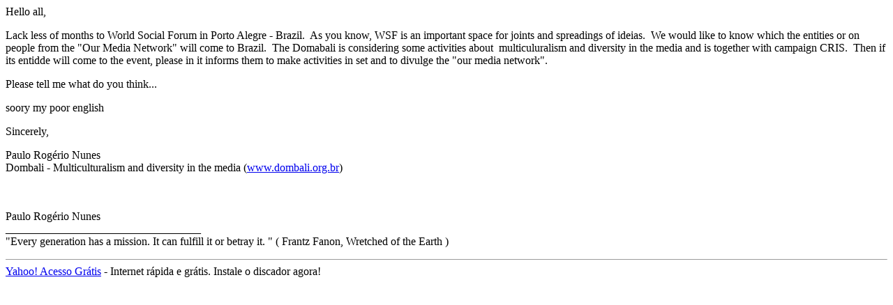

--- FILE ---
content_type: text/html; charset=iso-8859-1
request_url: https://lists.ou.edu/cgi-bin/wa?A3=0411&L=OURMEDIA-L&E=8bit&P=70864&B=--0-1737442811-1100574215%3D%3A40334&T=text%2Fhtml;%20charset=iso-8859-1
body_size: 848
content:
<P>Hello all,</P>
<P>Lack less of months to World Social Forum in Porto Alegre - Brazil.&nbsp; As you know, WSF is an important space for joints and spreadings of ideias.&nbsp; We would like to know which the entities or on people from the "Our Media Network" will come to Brazil.&nbsp; The Domabali is considering some activities about&nbsp; multiculuralism and diversity in the media and is together with campaign CRIS.&nbsp; Then if its entidde will come to the event, please in it informs them to make activities in set and to divulge the "our media network".</P>
<P>Please tell me what do you think...</P>
<P>soory my poor english</P>
<P>Sincerely,</P>
<P>Paulo Rogério Nunes<BR>Dombali - Multiculturalism and diversity in the media (<A href="http://www.dombali.org.br">www.dombali.org.br</A>)</P>
<DIV></DIV><BR><BR>Paulo Rogério Nunes         <br>___________________________________<br>"Every generation has a mission. It can fulfill it or betray it. "     ( Frantz Fanon, Wretched of the Earth )<p>
                <hr size=1><a href="http://br.rd.yahoo.com/mail/taglines/*http://br.acesso.yahoo.com/">Yahoo! Acesso Grátis</a> - Internet rápida e grátis. Instale o discador agora!
